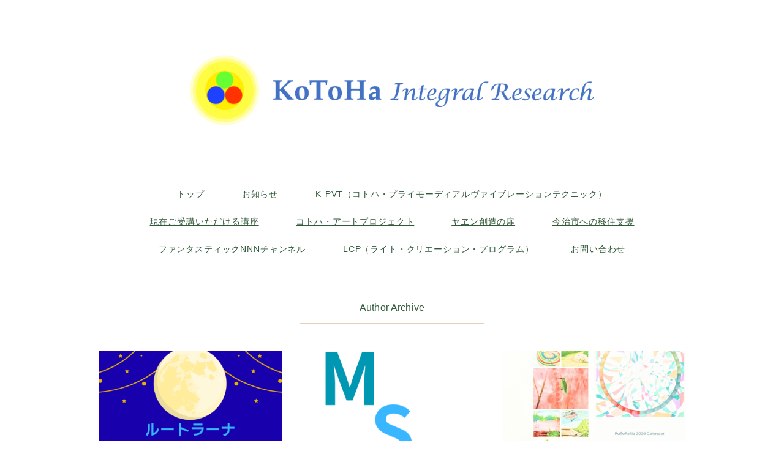

--- FILE ---
content_type: text/html; charset=UTF-8
request_url: https://kotoha.or.jp/author/infokotoha-or-jp/
body_size: 13274
content:
<!DOCTYPE html>
<html lang="ja">
<head>
<meta charset="UTF-8" />
<meta name="viewport" content="width=device-width, initial-scale=1.0">
<link rel="stylesheet" href="https://kotoha.or.jp/wp-content/themes/folclore/responsive.css" type="text/css" media="screen, print" />
<link rel="stylesheet" href="https://kotoha.or.jp/wp-content/themes/folclore/style.css" type="text/css" media="screen, print" />
<title>info@kotoha.or.jp | 一般社団法人コトハ・インテグラルリサーチ</title>
<meta name='robots' content='max-image-preview:large' />

<!-- All in One SEO Pack 2.12 by Michael Torbert of Semper Fi Web Design[406,459] -->
<meta name="robots" content="noindex,follow" />
<link rel='next' href='https://kotoha.or.jp/author/infokotoha-or-jp/page/2/' />

<link rel="canonical" href="https://kotoha.or.jp/author/infokotoha-or-jp/" />
<!-- /all in one seo pack -->
<link rel='dns-prefetch' href='//ajax.googleapis.com' />
<link rel='dns-prefetch' href='//www.googletagmanager.com' />
<link rel='dns-prefetch' href='//s.w.org' />
<link rel="alternate" type="application/rss+xml" title="一般社団法人コトハ・インテグラルリサーチ &raquo; フィード" href="https://kotoha.or.jp/feed/" />
<link rel="alternate" type="application/rss+xml" title="一般社団法人コトハ・インテグラルリサーチ &raquo; コメントフィード" href="https://kotoha.or.jp/comments/feed/" />
		<!-- This site uses the Google Analytics by MonsterInsights plugin v8.14.1 - Using Analytics tracking - https://www.monsterinsights.com/ -->
							<script src="//www.googletagmanager.com/gtag/js?id=G-NVPPMWL56N"  data-cfasync="false" data-wpfc-render="false" type="text/javascript" async></script>
			<script data-cfasync="false" data-wpfc-render="false" type="text/javascript">
				var mi_version = '8.14.1';
				var mi_track_user = true;
				var mi_no_track_reason = '';
				
								var disableStrs = [
										'ga-disable-G-NVPPMWL56N',
															'ga-disable-UA-264060867-1',
									];

				/* Function to detect opted out users */
				function __gtagTrackerIsOptedOut() {
					for (var index = 0; index < disableStrs.length; index++) {
						if (document.cookie.indexOf(disableStrs[index] + '=true') > -1) {
							return true;
						}
					}

					return false;
				}

				/* Disable tracking if the opt-out cookie exists. */
				if (__gtagTrackerIsOptedOut()) {
					for (var index = 0; index < disableStrs.length; index++) {
						window[disableStrs[index]] = true;
					}
				}

				/* Opt-out function */
				function __gtagTrackerOptout() {
					for (var index = 0; index < disableStrs.length; index++) {
						document.cookie = disableStrs[index] + '=true; expires=Thu, 31 Dec 2099 23:59:59 UTC; path=/';
						window[disableStrs[index]] = true;
					}
				}

				if ('undefined' === typeof gaOptout) {
					function gaOptout() {
						__gtagTrackerOptout();
					}
				}
								window.dataLayer = window.dataLayer || [];

				window.MonsterInsightsDualTracker = {
					helpers: {},
					trackers: {},
				};
				if (mi_track_user) {
					function __gtagDataLayer() {
						dataLayer.push(arguments);
					}

					function __gtagTracker(type, name, parameters) {
						if (!parameters) {
							parameters = {};
						}

						if (parameters.send_to) {
							__gtagDataLayer.apply(null, arguments);
							return;
						}

						if (type === 'event') {
														parameters.send_to = monsterinsights_frontend.v4_id;
							var hookName = name;
							if (typeof parameters['event_category'] !== 'undefined') {
								hookName = parameters['event_category'] + ':' + name;
							}

							if (typeof MonsterInsightsDualTracker.trackers[hookName] !== 'undefined') {
								MonsterInsightsDualTracker.trackers[hookName](parameters);
							} else {
								__gtagDataLayer('event', name, parameters);
							}
							
														parameters.send_to = monsterinsights_frontend.ua;
							__gtagDataLayer(type, name, parameters);
													} else {
							__gtagDataLayer.apply(null, arguments);
						}
					}

					__gtagTracker('js', new Date());
					__gtagTracker('set', {
						'developer_id.dZGIzZG': true,
											});
										__gtagTracker('config', 'G-NVPPMWL56N', {"forceSSL":"true","link_attribution":"true"} );
															__gtagTracker('config', 'UA-264060867-1', {"forceSSL":"true","link_attribution":"true"} );
										window.gtag = __gtagTracker;										(function () {
						/* https://developers.google.com/analytics/devguides/collection/analyticsjs/ */
						/* ga and __gaTracker compatibility shim. */
						var noopfn = function () {
							return null;
						};
						var newtracker = function () {
							return new Tracker();
						};
						var Tracker = function () {
							return null;
						};
						var p = Tracker.prototype;
						p.get = noopfn;
						p.set = noopfn;
						p.send = function () {
							var args = Array.prototype.slice.call(arguments);
							args.unshift('send');
							__gaTracker.apply(null, args);
						};
						var __gaTracker = function () {
							var len = arguments.length;
							if (len === 0) {
								return;
							}
							var f = arguments[len - 1];
							if (typeof f !== 'object' || f === null || typeof f.hitCallback !== 'function') {
								if ('send' === arguments[0]) {
									var hitConverted, hitObject = false, action;
									if ('event' === arguments[1]) {
										if ('undefined' !== typeof arguments[3]) {
											hitObject = {
												'eventAction': arguments[3],
												'eventCategory': arguments[2],
												'eventLabel': arguments[4],
												'value': arguments[5] ? arguments[5] : 1,
											}
										}
									}
									if ('pageview' === arguments[1]) {
										if ('undefined' !== typeof arguments[2]) {
											hitObject = {
												'eventAction': 'page_view',
												'page_path': arguments[2],
											}
										}
									}
									if (typeof arguments[2] === 'object') {
										hitObject = arguments[2];
									}
									if (typeof arguments[5] === 'object') {
										Object.assign(hitObject, arguments[5]);
									}
									if ('undefined' !== typeof arguments[1].hitType) {
										hitObject = arguments[1];
										if ('pageview' === hitObject.hitType) {
											hitObject.eventAction = 'page_view';
										}
									}
									if (hitObject) {
										action = 'timing' === arguments[1].hitType ? 'timing_complete' : hitObject.eventAction;
										hitConverted = mapArgs(hitObject);
										__gtagTracker('event', action, hitConverted);
									}
								}
								return;
							}

							function mapArgs(args) {
								var arg, hit = {};
								var gaMap = {
									'eventCategory': 'event_category',
									'eventAction': 'event_action',
									'eventLabel': 'event_label',
									'eventValue': 'event_value',
									'nonInteraction': 'non_interaction',
									'timingCategory': 'event_category',
									'timingVar': 'name',
									'timingValue': 'value',
									'timingLabel': 'event_label',
									'page': 'page_path',
									'location': 'page_location',
									'title': 'page_title',
								};
								for (arg in args) {
																		if (!(!args.hasOwnProperty(arg) || !gaMap.hasOwnProperty(arg))) {
										hit[gaMap[arg]] = args[arg];
									} else {
										hit[arg] = args[arg];
									}
								}
								return hit;
							}

							try {
								f.hitCallback();
							} catch (ex) {
							}
						};
						__gaTracker.create = newtracker;
						__gaTracker.getByName = newtracker;
						__gaTracker.getAll = function () {
							return [];
						};
						__gaTracker.remove = noopfn;
						__gaTracker.loaded = true;
						window['__gaTracker'] = __gaTracker;
					})();
									} else {
										console.log("");
					(function () {
						function __gtagTracker() {
							return null;
						}

						window['__gtagTracker'] = __gtagTracker;
						window['gtag'] = __gtagTracker;
					})();
									}
			</script>
				<!-- / Google Analytics by MonsterInsights -->
		<script type="text/javascript">
window._wpemojiSettings = {"baseUrl":"https:\/\/s.w.org\/images\/core\/emoji\/14.0.0\/72x72\/","ext":".png","svgUrl":"https:\/\/s.w.org\/images\/core\/emoji\/14.0.0\/svg\/","svgExt":".svg","source":{"concatemoji":"https:\/\/kotoha.or.jp\/wp-includes\/js\/wp-emoji-release.min.js?ver=6.0.11"}};
/*! This file is auto-generated */
!function(e,a,t){var n,r,o,i=a.createElement("canvas"),p=i.getContext&&i.getContext("2d");function s(e,t){var a=String.fromCharCode,e=(p.clearRect(0,0,i.width,i.height),p.fillText(a.apply(this,e),0,0),i.toDataURL());return p.clearRect(0,0,i.width,i.height),p.fillText(a.apply(this,t),0,0),e===i.toDataURL()}function c(e){var t=a.createElement("script");t.src=e,t.defer=t.type="text/javascript",a.getElementsByTagName("head")[0].appendChild(t)}for(o=Array("flag","emoji"),t.supports={everything:!0,everythingExceptFlag:!0},r=0;r<o.length;r++)t.supports[o[r]]=function(e){if(!p||!p.fillText)return!1;switch(p.textBaseline="top",p.font="600 32px Arial",e){case"flag":return s([127987,65039,8205,9895,65039],[127987,65039,8203,9895,65039])?!1:!s([55356,56826,55356,56819],[55356,56826,8203,55356,56819])&&!s([55356,57332,56128,56423,56128,56418,56128,56421,56128,56430,56128,56423,56128,56447],[55356,57332,8203,56128,56423,8203,56128,56418,8203,56128,56421,8203,56128,56430,8203,56128,56423,8203,56128,56447]);case"emoji":return!s([129777,127995,8205,129778,127999],[129777,127995,8203,129778,127999])}return!1}(o[r]),t.supports.everything=t.supports.everything&&t.supports[o[r]],"flag"!==o[r]&&(t.supports.everythingExceptFlag=t.supports.everythingExceptFlag&&t.supports[o[r]]);t.supports.everythingExceptFlag=t.supports.everythingExceptFlag&&!t.supports.flag,t.DOMReady=!1,t.readyCallback=function(){t.DOMReady=!0},t.supports.everything||(n=function(){t.readyCallback()},a.addEventListener?(a.addEventListener("DOMContentLoaded",n,!1),e.addEventListener("load",n,!1)):(e.attachEvent("onload",n),a.attachEvent("onreadystatechange",function(){"complete"===a.readyState&&t.readyCallback()})),(e=t.source||{}).concatemoji?c(e.concatemoji):e.wpemoji&&e.twemoji&&(c(e.twemoji),c(e.wpemoji)))}(window,document,window._wpemojiSettings);
</script>
<style type="text/css">
img.wp-smiley,
img.emoji {
	display: inline !important;
	border: none !important;
	box-shadow: none !important;
	height: 1em !important;
	width: 1em !important;
	margin: 0 0.07em !important;
	vertical-align: -0.1em !important;
	background: none !important;
	padding: 0 !important;
}
</style>
	<link rel='stylesheet' id='wp-block-library-css'  href='https://kotoha.or.jp/wp-includes/css/dist/block-library/style.min.css?ver=6.0.11' type='text/css' media='all' />
<style id='global-styles-inline-css' type='text/css'>
body{--wp--preset--color--black: #000000;--wp--preset--color--cyan-bluish-gray: #abb8c3;--wp--preset--color--white: #ffffff;--wp--preset--color--pale-pink: #f78da7;--wp--preset--color--vivid-red: #cf2e2e;--wp--preset--color--luminous-vivid-orange: #ff6900;--wp--preset--color--luminous-vivid-amber: #fcb900;--wp--preset--color--light-green-cyan: #7bdcb5;--wp--preset--color--vivid-green-cyan: #00d084;--wp--preset--color--pale-cyan-blue: #8ed1fc;--wp--preset--color--vivid-cyan-blue: #0693e3;--wp--preset--color--vivid-purple: #9b51e0;--wp--preset--gradient--vivid-cyan-blue-to-vivid-purple: linear-gradient(135deg,rgba(6,147,227,1) 0%,rgb(155,81,224) 100%);--wp--preset--gradient--light-green-cyan-to-vivid-green-cyan: linear-gradient(135deg,rgb(122,220,180) 0%,rgb(0,208,130) 100%);--wp--preset--gradient--luminous-vivid-amber-to-luminous-vivid-orange: linear-gradient(135deg,rgba(252,185,0,1) 0%,rgba(255,105,0,1) 100%);--wp--preset--gradient--luminous-vivid-orange-to-vivid-red: linear-gradient(135deg,rgba(255,105,0,1) 0%,rgb(207,46,46) 100%);--wp--preset--gradient--very-light-gray-to-cyan-bluish-gray: linear-gradient(135deg,rgb(238,238,238) 0%,rgb(169,184,195) 100%);--wp--preset--gradient--cool-to-warm-spectrum: linear-gradient(135deg,rgb(74,234,220) 0%,rgb(151,120,209) 20%,rgb(207,42,186) 40%,rgb(238,44,130) 60%,rgb(251,105,98) 80%,rgb(254,248,76) 100%);--wp--preset--gradient--blush-light-purple: linear-gradient(135deg,rgb(255,206,236) 0%,rgb(152,150,240) 100%);--wp--preset--gradient--blush-bordeaux: linear-gradient(135deg,rgb(254,205,165) 0%,rgb(254,45,45) 50%,rgb(107,0,62) 100%);--wp--preset--gradient--luminous-dusk: linear-gradient(135deg,rgb(255,203,112) 0%,rgb(199,81,192) 50%,rgb(65,88,208) 100%);--wp--preset--gradient--pale-ocean: linear-gradient(135deg,rgb(255,245,203) 0%,rgb(182,227,212) 50%,rgb(51,167,181) 100%);--wp--preset--gradient--electric-grass: linear-gradient(135deg,rgb(202,248,128) 0%,rgb(113,206,126) 100%);--wp--preset--gradient--midnight: linear-gradient(135deg,rgb(2,3,129) 0%,rgb(40,116,252) 100%);--wp--preset--duotone--dark-grayscale: url('#wp-duotone-dark-grayscale');--wp--preset--duotone--grayscale: url('#wp-duotone-grayscale');--wp--preset--duotone--purple-yellow: url('#wp-duotone-purple-yellow');--wp--preset--duotone--blue-red: url('#wp-duotone-blue-red');--wp--preset--duotone--midnight: url('#wp-duotone-midnight');--wp--preset--duotone--magenta-yellow: url('#wp-duotone-magenta-yellow');--wp--preset--duotone--purple-green: url('#wp-duotone-purple-green');--wp--preset--duotone--blue-orange: url('#wp-duotone-blue-orange');--wp--preset--font-size--small: 13px;--wp--preset--font-size--medium: 20px;--wp--preset--font-size--large: 36px;--wp--preset--font-size--x-large: 42px;}.has-black-color{color: var(--wp--preset--color--black) !important;}.has-cyan-bluish-gray-color{color: var(--wp--preset--color--cyan-bluish-gray) !important;}.has-white-color{color: var(--wp--preset--color--white) !important;}.has-pale-pink-color{color: var(--wp--preset--color--pale-pink) !important;}.has-vivid-red-color{color: var(--wp--preset--color--vivid-red) !important;}.has-luminous-vivid-orange-color{color: var(--wp--preset--color--luminous-vivid-orange) !important;}.has-luminous-vivid-amber-color{color: var(--wp--preset--color--luminous-vivid-amber) !important;}.has-light-green-cyan-color{color: var(--wp--preset--color--light-green-cyan) !important;}.has-vivid-green-cyan-color{color: var(--wp--preset--color--vivid-green-cyan) !important;}.has-pale-cyan-blue-color{color: var(--wp--preset--color--pale-cyan-blue) !important;}.has-vivid-cyan-blue-color{color: var(--wp--preset--color--vivid-cyan-blue) !important;}.has-vivid-purple-color{color: var(--wp--preset--color--vivid-purple) !important;}.has-black-background-color{background-color: var(--wp--preset--color--black) !important;}.has-cyan-bluish-gray-background-color{background-color: var(--wp--preset--color--cyan-bluish-gray) !important;}.has-white-background-color{background-color: var(--wp--preset--color--white) !important;}.has-pale-pink-background-color{background-color: var(--wp--preset--color--pale-pink) !important;}.has-vivid-red-background-color{background-color: var(--wp--preset--color--vivid-red) !important;}.has-luminous-vivid-orange-background-color{background-color: var(--wp--preset--color--luminous-vivid-orange) !important;}.has-luminous-vivid-amber-background-color{background-color: var(--wp--preset--color--luminous-vivid-amber) !important;}.has-light-green-cyan-background-color{background-color: var(--wp--preset--color--light-green-cyan) !important;}.has-vivid-green-cyan-background-color{background-color: var(--wp--preset--color--vivid-green-cyan) !important;}.has-pale-cyan-blue-background-color{background-color: var(--wp--preset--color--pale-cyan-blue) !important;}.has-vivid-cyan-blue-background-color{background-color: var(--wp--preset--color--vivid-cyan-blue) !important;}.has-vivid-purple-background-color{background-color: var(--wp--preset--color--vivid-purple) !important;}.has-black-border-color{border-color: var(--wp--preset--color--black) !important;}.has-cyan-bluish-gray-border-color{border-color: var(--wp--preset--color--cyan-bluish-gray) !important;}.has-white-border-color{border-color: var(--wp--preset--color--white) !important;}.has-pale-pink-border-color{border-color: var(--wp--preset--color--pale-pink) !important;}.has-vivid-red-border-color{border-color: var(--wp--preset--color--vivid-red) !important;}.has-luminous-vivid-orange-border-color{border-color: var(--wp--preset--color--luminous-vivid-orange) !important;}.has-luminous-vivid-amber-border-color{border-color: var(--wp--preset--color--luminous-vivid-amber) !important;}.has-light-green-cyan-border-color{border-color: var(--wp--preset--color--light-green-cyan) !important;}.has-vivid-green-cyan-border-color{border-color: var(--wp--preset--color--vivid-green-cyan) !important;}.has-pale-cyan-blue-border-color{border-color: var(--wp--preset--color--pale-cyan-blue) !important;}.has-vivid-cyan-blue-border-color{border-color: var(--wp--preset--color--vivid-cyan-blue) !important;}.has-vivid-purple-border-color{border-color: var(--wp--preset--color--vivid-purple) !important;}.has-vivid-cyan-blue-to-vivid-purple-gradient-background{background: var(--wp--preset--gradient--vivid-cyan-blue-to-vivid-purple) !important;}.has-light-green-cyan-to-vivid-green-cyan-gradient-background{background: var(--wp--preset--gradient--light-green-cyan-to-vivid-green-cyan) !important;}.has-luminous-vivid-amber-to-luminous-vivid-orange-gradient-background{background: var(--wp--preset--gradient--luminous-vivid-amber-to-luminous-vivid-orange) !important;}.has-luminous-vivid-orange-to-vivid-red-gradient-background{background: var(--wp--preset--gradient--luminous-vivid-orange-to-vivid-red) !important;}.has-very-light-gray-to-cyan-bluish-gray-gradient-background{background: var(--wp--preset--gradient--very-light-gray-to-cyan-bluish-gray) !important;}.has-cool-to-warm-spectrum-gradient-background{background: var(--wp--preset--gradient--cool-to-warm-spectrum) !important;}.has-blush-light-purple-gradient-background{background: var(--wp--preset--gradient--blush-light-purple) !important;}.has-blush-bordeaux-gradient-background{background: var(--wp--preset--gradient--blush-bordeaux) !important;}.has-luminous-dusk-gradient-background{background: var(--wp--preset--gradient--luminous-dusk) !important;}.has-pale-ocean-gradient-background{background: var(--wp--preset--gradient--pale-ocean) !important;}.has-electric-grass-gradient-background{background: var(--wp--preset--gradient--electric-grass) !important;}.has-midnight-gradient-background{background: var(--wp--preset--gradient--midnight) !important;}.has-small-font-size{font-size: var(--wp--preset--font-size--small) !important;}.has-medium-font-size{font-size: var(--wp--preset--font-size--medium) !important;}.has-large-font-size{font-size: var(--wp--preset--font-size--large) !important;}.has-x-large-font-size{font-size: var(--wp--preset--font-size--x-large) !important;}
</style>
<link rel='stylesheet' id='contact-form-7-css'  href='https://kotoha.or.jp/wp-content/plugins/contact-form-7/includes/css/styles.css?ver=5.7.5.1' type='text/css' media='all' />
<link rel='stylesheet' id='wp-polls-css'  href='https://kotoha.or.jp/wp-content/plugins/wp-polls/polls-css.css?ver=2.77.0' type='text/css' media='all' />
<style id='wp-polls-inline-css' type='text/css'>
.wp-polls .pollbar {
	margin: 1px;
	font-size: 6px;
	line-height: 8px;
	height: 8px;
	background-image: url('https://kotoha.or.jp/wp-content/plugins/wp-polls/images/default/pollbg.gif');
	border: 1px solid #c8c8c8;
}

</style>
<link rel='stylesheet' id='wp-terms-popup-css'  href='https://kotoha.or.jp/wp-content/plugins/wp-terms-popup/public/css/wp-terms-popup-public.css?ver=2.6.2' type='text/css' media='all' />
<link rel='stylesheet' id='dflip-style-css'  href='https://kotoha.or.jp/wp-content/plugins/3d-flipbook-dflip-lite/assets/css/dflip.min.css?ver=2.3.65' type='text/css' media='all' />
<link rel='stylesheet' id='fancybox-css'  href='https://kotoha.or.jp/wp-content/plugins/easy-fancybox/css/jquery.fancybox.min.css?ver=1.3.24' type='text/css' media='screen' />
<script type='text/javascript' src='//ajax.googleapis.com/ajax/libs/jquery/1.7.1/jquery.min.js?ver=1.7.1' id='jquery-js'></script>
<script type='text/javascript' src='https://kotoha.or.jp/wp-content/plugins/google-analytics-for-wordpress/assets/js/frontend-gtag.min.js?ver=8.14.1' id='monsterinsights-frontend-script-js'></script>
<script data-cfasync="false" data-wpfc-render="false" type="text/javascript" id='monsterinsights-frontend-script-js-extra'>/* <![CDATA[ */
var monsterinsights_frontend = {"js_events_tracking":"true","download_extensions":"doc,pdf,ppt,zip,xls,docx,pptx,xlsx","inbound_paths":"[{\"path\":\"\\\/go\\\/\",\"label\":\"affiliate\"},{\"path\":\"\\\/recommend\\\/\",\"label\":\"affiliate\"}]","home_url":"https:\/\/kotoha.or.jp","hash_tracking":"false","ua":"UA-264060867-1","v4_id":"G-NVPPMWL56N"};/* ]]> */
</script>

<!-- Google アナリティクス スニペット (Site Kit が追加) -->
<script type='text/javascript' src='https://www.googletagmanager.com/gtag/js?id=UA-264060867-1' id='google_gtagjs-js' async></script>
<script type='text/javascript' id='google_gtagjs-js-after'>
window.dataLayer = window.dataLayer || [];function gtag(){dataLayer.push(arguments);}
gtag('set', 'linker', {"domains":["kotoha.or.jp"]} );
gtag("js", new Date());
gtag("set", "developer_id.dZTNiMT", true);
gtag("config", "UA-264060867-1", {"anonymize_ip":true});
gtag("config", "G-92GP1BQ9N1");
</script>

<!-- (ここまで) Google アナリティクス スニペット (Site Kit が追加) -->
<link rel="https://api.w.org/" href="https://kotoha.or.jp/wp-json/" /><link rel="alternate" type="application/json" href="https://kotoha.or.jp/wp-json/wp/v2/users/4" /><!-- Favicon Rotator -->
<link rel="shortcut icon" href="https://kotoha.or.jp/wp-content/uploads/2020/11/favicon.png" />
<link rel="apple-touch-icon-precomposed" href="https://kotoha.or.jp/wp-content/uploads/2020/11/favicon-1.png" />
<!-- End Favicon Rotator -->
<meta name="generator" content="Site Kit by Google 1.98.0" /><style type="text/css" id="custom-background-css">
body.custom-background { background-color: #ffffff; }
</style>
			<style type="text/css" id="wp-custom-css">
			/* 固定記事リスト
---------------------------------------------------- */
.fixpage hr {
		height:0px;
		margin: 20px 0 100px 0;
		border-color: #325a3a;
		border-style: solid;
		padding: 0;
	}

.fixpage-title{
	color: #325a3a;
	font-weight: bold;
	font-size:16px;
	font-family: "游ゴシック体", "YuGothic", "游ゴシック", Yu Gothic, "ヒラギノ角ゴ ProN W3", "Hiragino Kaku Gothic ProN", "メイリオ", Meiryo, "Helvetica Neue", Helvetica, Arial, sans-serif;
	margin-top:10px;
	margin-bottom:10px;
  padding-top:10px;
	padding-bottom:0px;
	border-bottom: 1px solid #e7cfba;
}

.fixpage-title2{
	color: #325a3a;
	font-weight: bold;
	font-size:16px;
	font-family: "游ゴシック体", "YuGothic", "游ゴシック", Yu Gothic, "ヒラギノ角ゴ ProN W3", "Hiragino Kaku Gothic ProN", "メイリオ", Meiryo, "Helvetica Neue", Helvetica, Arial, sans-serif;
	margin:10px 0 10px 0;
  padding-top:10px;
	padding-bottom:0px;
	border-bottom: 1px solid #e7cfba;
}

.fixpage-text {
	color: #325a3a;
	font-weight: bold;
  font-family: "游ゴシック体", "YuGothic", "游ゴシック", Yu Gothic, "ヒラギノ角ゴ ProN W3", "Hiragino Kaku Gothic ProN", "メイリオ", Meiryo, "Helvetica Neue", Helvetica, Arial, sans-serif;
	background:linear-gradient(transparent 60%, #e0ffef  60%);
	margin-top:20px;
}

.fixpage-text2 {
	color: #325a3a;
	font-weight: bold;
  font-family: "游ゴシック体", "YuGothic", "游ゴシック", Yu Gothic, "ヒラギノ角ゴ ProN W3", "Hiragino Kaku Gothic ProN", "メイリオ", Meiryo, "Helvetica Neue", Helvetica, Arial, sans-serif;
	background:linear-gradient(transparent 60%, #e0ffef 60%);
	padding:0;
	margin:0;
}

.fixpage-text3 {
	color: #325a3a;
	font-weight: bold;
  font-family: "游ゴシック体", "YuGothic", "游ゴシック", Yu Gothic, "ヒラギノ角ゴ ProN W3", "Hiragino Kaku Gothic ProN", "メイリオ", Meiryo, "Helvetica Neue", Helvetica, Arial, sans-serif;
	background:linear-gradient(transparent 60%, #efe0ff 60%);
	padding:0;
	margin:0;
}

.fixpage-text4 {
	color: #325a3a;
	font-weight: bold;
  font-family: "游ゴシック体", "YuGothic", "游ゴシック", Yu Gothic, "ヒラギノ角ゴ ProN W3", "Hiragino Kaku Gothic ProN", "メイリオ", Meiryo, "Helvetica Neue", Helvetica, Arial, sans-serif;
	background:linear-gradient(transparent 60%, #ffe0e0 60%);
	padding:0;
	margin:0;
}

.fixpage ol{
margin: 20px 0 7px 10px;
padding: 0 0 0 0;
list-style: decimal;
}

.fixpage ul{
margin: 7px 0 7px 4px;
padding: 0 0 0 0;
list-style: disc;
}

.fixpage li{
font-size:100%;
margin: 15px 0 15px 30px;
letter-spacing: 0.06em;
line-height: 220%;
}

.fixpage a{
text-decoration:none;
border-bottom:1px dotted #435243;
}

.fixpage a:hover{
text-decoration:none;
border-bottom:1px dotted #FFF;
}

.fixpage a[name]{
text-decoration:none;
}

.fixpage {
	width: 100%;
	margin: 0px auto;
}

.fixpage_cradle {
	width: 85%;
	margin: 0px auto;
}


.rutorana table {
  border-collapse: collapse;
  margin: 0 0 0 20;
  padding: 0;
  width: 100%;
	border:1px solid #fffaeb;
}
.rutorana table tr {
  background-color: #fff;
	color:#753b1e;
}
.rutorana table tbody tr:hover{
  background-color: #fffaeb;
}
.rutorana table th,
.rutorana table td {
  padding: 1em 1em;
  border-bottom: 1px solid #fffaeb;
	  text-align: center;
}
.rutorana table thead th {
    padding: 1em;
	  text-align: center;
}
.rutorana table thead tr{
  background-color: #c5a05a;
  color:#fff;
}
.rutorana table tbody th {
  text-align: center;
	font-weight: 600;
}


.rutorana_2 table {
  border-collapse: collapse;
  margin: 0 0 0 20;
  padding: 0;
  width: 100%;
	border:1px solid #e4ede1;
}
.rutorana_2 table tr {
  background-color: #fff;
	color:#325a3a;
}
.rutorana_2 table tbody tr:hover{
  background-color:#ffffff;
}
.rutorana_2 table th,
.rutorana_2 table td {
  padding: 1em 1em;
  border-bottom: 1px solid #e4ede1;
	text-align: center;
}
.rutorana_2 table thead th {
    padding: 1em;
	  text-align: center;
}
.rutorana_2 table thead tr{
  background-color: #e4ede1;
  color:#325a3a;
}
.rutorana_2  table tbody th {
  text-align: center;
	font-weight: 600;
}
		</style>
		</head>

<body class="archive author author-infokotoha-or-jp author-4 custom-background">

<!-- ヘッダー -->
<header id="header">

<!-- ヘッダー中身 -->    
<div class="header-inner">

<!-- ロゴ -->
<!-- トップページ以外 -->
<div class="logo">
<a href="https://kotoha.or.jp" title="一般社団法人コトハ・インテグラルリサーチ"><img src="https://kotoha.or.jp/wp-content/uploads/2020/11/logo_top.png" alt="一般社団法人コトハ・インテグラルリサーチ" /></a>
</div>
<!-- / ロゴ -->

</div>    
<!-- / ヘッダー中身 -->    

</header>
<!-- / ヘッダー -->  
<div class="clear"></div>

<!-- トップナビゲーション -->
<nav id="nav" class="main-navigation" role="navigation">
<div class="menu-%e3%83%88%e3%83%83%e3%83%97%e3%83%a1%e3%83%8b%e3%83%a5%e3%83%bc-container"><ul id="menu-%e3%83%88%e3%83%83%e3%83%97%e3%83%a1%e3%83%8b%e3%83%a5%e3%83%bc" class="nav-menu"><li id="menu-item-13783" class="menu-item menu-item-type-post_type menu-item-object-page menu-item-home menu-item-13783"><a href="https://kotoha.or.jp/">トップ</a></li>
<li id="menu-item-9010" class="menu-item menu-item-type-custom menu-item-object-custom menu-item-9010"><a href="https://kotoha.or.jp/category/info/">お知らせ</a></li>
<li id="menu-item-12935" class="menu-item menu-item-type-post_type menu-item-object-post menu-item-has-children menu-item-12935"><a href="https://kotoha.or.jp/2025/03/04/k-pvt1/">K-PVT（コトハ・プライモーディアルヴァイブレーションテクニック）</a>
<ul class="sub-menu">
	<li id="menu-item-13760" class="menu-item menu-item-type-post_type menu-item-object-page menu-item-13760"><a href="https://kotoha.or.jp/k-pvt2/">どんな風に行うの？どんな効果があるの？</a></li>
	<li id="menu-item-13759" class="menu-item menu-item-type-post_type menu-item-object-page menu-item-13759"><a href="https://kotoha.or.jp/k-pvt3/">受講方法について</a></li>
	<li id="menu-item-13777" class="menu-item menu-item-type-post_type menu-item-object-page menu-item-13777"><a href="https://kotoha.or.jp/k-pvtmovie/">K-PVTについて動画で学ぶ</a></li>
	<li id="menu-item-13776" class="menu-item menu-item-type-post_type menu-item-object-page menu-item-13776"><a href="https://kotoha.or.jp/k-pvtlecture/">K-PVT説明会</a></li>
	<li id="menu-item-13819" class="menu-item menu-item-type-post_type menu-item-object-page menu-item-13819"><a href="https://kotoha.or.jp/k-pvtchecking/">K-PVTチェッキング</a></li>
</ul>
</li>
<li id="menu-item-8710" class="menu-item menu-item-type-post_type menu-item-object-page menu-item-has-children menu-item-8710"><a href="https://kotoha.or.jp/2025/03/07/course/">現在ご受講いただける講座</a>
<ul class="sub-menu">
	<li id="menu-item-13606" class="menu-item menu-item-type-post_type menu-item-object-page menu-item-13606"><a href="https://kotoha.or.jp/pastlectures/">過去の講座</a></li>
</ul>
</li>
<li id="menu-item-13703" class="menu-item menu-item-type-post_type menu-item-object-page menu-item-has-children menu-item-13703"><a href="https://kotoha.or.jp/kap/">コトハ・アートプロジェクト</a>
<ul class="sub-menu">
	<li id="menu-item-13873" class="menu-item menu-item-type-post_type menu-item-object-page menu-item-13873"><a href="https://kotoha.or.jp/%e3%80%8c%e7%9c%9f%e3%81%ae%e9%a1%98%e6%9c%9b%e3%82%92%e9%81%94%e6%88%90%e3%81%99%e3%82%8b%e7%b5%b5%e7%94%bb%e3%80%8d%e4%b8%ad%e7%95%91%e7%9c%9f%e4%b8%80/">「真の願望を達成する絵画」</a></li>
	<li id="menu-item-13842" class="menu-item menu-item-type-post_type menu-item-object-page menu-item-13842"><a href="https://kotoha.or.jp/%e9%95%b7%e5%b0%be%e8%ad%b2%e6%b2%bb%e3%81%95%e3%82%93%ef%bc%88%e3%82%a4%e3%82%bf%e3%82%a6%e3%81%95%e3%82%93%ef%bc%89%e3%81%ae/">長尾譲治さんのアート</a></li>
	<li id="menu-item-14134" class="menu-item menu-item-type-post_type menu-item-object-post menu-item-14134"><a href="https://kotoha.or.jp/lasc/">レンタルシステム(LASC=光・アート・サーキュラー・システム)</a></li>
</ul>
</li>
<li id="menu-item-13682" class="menu-item menu-item-type-post_type menu-item-object-page menu-item-13682"><a href="https://kotoha.or.jp/yayensroom/">ヤヱン創造の扉</a></li>
<li id="menu-item-11833" class="menu-item menu-item-type-post_type menu-item-object-post menu-item-11833"><a href="https://kotoha.or.jp/2023/05/02/migration-support/">今治市への移住支援</a></li>
<li id="menu-item-13812" class="menu-item menu-item-type-post_type menu-item-object-page menu-item-13812"><a href="https://kotoha.or.jp/fantasticnnnchannel/">ファンタスティックNNNチャンネル</a></li>
<li id="menu-item-13936" class="menu-item menu-item-type-post_type menu-item-object-page menu-item-13936"><a href="https://kotoha.or.jp/lcp-2/">LCP（ライト・クリエーション・プログラム）</a></li>
<li id="menu-item-308" class="menu-item menu-item-type-post_type menu-item-object-page menu-item-308"><a href="https://kotoha.or.jp/contact/">お問い合わせ</a></li>
</ul></div></nav>

<!-- / トップナビゲーション -->
<div class="clear"></div>  

<!-- 全体warapper -->
<div class="wrapper">

<!-- メインwrap -->
<div id="main">

<!-- コンテンツブロック -->
<div class="row">

<!-- 左ブロック -->
<article>	

<!-- 投稿が存在するかを確認する条件文 -->

<!-- 投稿一覧の最初を取得 -->

<!-- カテゴリーアーカイブの場合 -->
<div class="pagetitle">Author Archive</div>

<!-- 複数ページアーカイブの場合 -->
<!-- / 投稿一覧の最初 -->


<!-- カテゴリーの説明 -->
<!-- / カテゴリーの説明 -->


<!-- 本文エリア -->
<ul class="block-three">

<!-- 投稿ループ -->

<!-- アイテム -->
<li class="item">
<div class="item-img img-anime2"><a href="https://kotoha.or.jp/2026/01/13/14713/"><img width="420" height="420" src="https://kotoha.or.jp/wp-content/uploads/2026/01/74c6ed1ff65d51be3b3ed8d22912b825-420x420.png" class="attachment-420x420 size-420x420 wp-post-image" alt="" srcset="https://kotoha.or.jp/wp-content/uploads/2026/01/74c6ed1ff65d51be3b3ed8d22912b825-420x420.png 420w, https://kotoha.or.jp/wp-content/uploads/2026/01/74c6ed1ff65d51be3b3ed8d22912b825-150x150.png 150w" sizes="(max-width: 420px) 100vw, 420px" /></a></div>
<div class="item-date">2026年01月13日</div>
<h2 class="item-title" id="post-14713"><a href="https://kotoha.or.jp/2026/01/13/14713/">ルートラーナダイアリーお話会　〜ダイアリーを使って創造する〜 開催のお知らせ</a></h2>
<p class="item-text">ユソセキオマ ありがとうございます 📅ルートラーナダイアリーお話会🍵🍪　〜ダイア<a href="https://kotoha.or.jp/2026/01/13/14713/">...</a></p>
</li>
<!-- / アイテム -->


<!-- アイテム -->
<li class="item">
<div class="item-img img-anime2"><a href="https://kotoha.or.jp/2026/01/12/msk-1%e6%9c%88%e3%81%8b%e3%82%89%e3%81%ae%e3%81%8a%e7%94%b3%e3%81%97%e8%be%bc%e3%81%bf%e3%81%af%e3%81%93%e3%81%a1%e3%82%89%e3%81%8b%e3%82%89%ef%bc%81/"><img width="420" height="420" src="https://kotoha.or.jp/wp-content/uploads/2025/11/M-420x420.png" class="attachment-420x420 size-420x420 wp-post-image" alt="" loading="lazy" srcset="https://kotoha.or.jp/wp-content/uploads/2025/11/M-420x420.png 420w, https://kotoha.or.jp/wp-content/uploads/2025/11/M-150x150.png 150w" sizes="(max-width: 420px) 100vw, 420px" /></a></div>
<div class="item-date">2026年01月12日</div>
<h2 class="item-title" id="post-14707"><a href="https://kotoha.or.jp/2026/01/12/msk-1%e6%9c%88%e3%81%8b%e3%82%89%e3%81%ae%e3%81%8a%e7%94%b3%e3%81%97%e8%be%bc%e3%81%bf%e3%81%af%e3%81%93%e3%81%a1%e3%82%89%e3%81%8b%e3%82%89%ef%bc%81/">MSK 1月からのお申し込みはこちらから！</a></h2>
<p class="item-text">コトハ専門分野別マスター（MSK）候補生によるコトハの知識のレクチャー開催のお知<a href="https://kotoha.or.jp/2026/01/12/msk-1%e6%9c%88%e3%81%8b%e3%82%89%e3%81%ae%e3%81%8a%e7%94%b3%e3%81%97%e8%be%bc%e3%81%bf%e3%81%af%e3%81%93%e3%81%a1%e3%82%89%e3%81%8b%e3%82%89%ef%bc%81/">...</a></p>
</li>
<!-- / アイテム -->


<!-- アイテム -->
<li class="item">
<div class="item-img img-anime2"><a href="https://kotoha.or.jp/2025/12/19/2026-%e3%83%ab%e3%83%bc%e3%83%88%e3%83%a9%e3%83%bc%e3%83%8a%e3%82%ab%e3%83%ac%e3%83%b3%e3%83%80%e3%83%bc%e8%b2%a9%e5%a3%b2%e3%81%ae%e3%81%8a%e7%9f%a5%e3%82%89%e3%81%9b%e3%80%82/"><img width="420" height="420" src="https://kotoha.or.jp/wp-content/uploads/2025/12/da143135e3a34103f873c9759cb3c21c-420x420.png" class="attachment-420x420 size-420x420 wp-post-image" alt="" loading="lazy" srcset="https://kotoha.or.jp/wp-content/uploads/2025/12/da143135e3a34103f873c9759cb3c21c-420x420.png 420w, https://kotoha.or.jp/wp-content/uploads/2025/12/da143135e3a34103f873c9759cb3c21c-150x150.png 150w" sizes="(max-width: 420px) 100vw, 420px" /></a></div>
<div class="item-date">2025年12月19日</div>
<h2 class="item-title" id="post-14675"><a href="https://kotoha.or.jp/2025/12/19/2026-%e3%83%ab%e3%83%bc%e3%83%88%e3%83%a9%e3%83%bc%e3%83%8a%e3%82%ab%e3%83%ac%e3%83%b3%e3%83%80%e3%83%bc%e8%b2%a9%e5%a3%b2%e3%81%ae%e3%81%8a%e7%9f%a5%e3%82%89%e3%81%9b%e3%80%82/">2026 ルートラーナカレンダー販売のお知らせ。</a></h2>
<p class="item-text">この度、KIRからルートラーナ暦の知識に沿った3つのカレンダーが発売になりました<a href="https://kotoha.or.jp/2025/12/19/2026-%e3%83%ab%e3%83%bc%e3%83%88%e3%83%a9%e3%83%bc%e3%83%8a%e3%82%ab%e3%83%ac%e3%83%b3%e3%83%80%e3%83%bc%e8%b2%a9%e5%a3%b2%e3%81%ae%e3%81%8a%e7%9f%a5%e3%82%89%e3%81%9b%e3%80%82/">...</a></p>
</li>
<!-- / アイテム -->


<!-- アイテム -->
<li class="item">
<div class="item-img img-anime2"><a href="https://kotoha.or.jp/2025/12/10/%e7%ac%ac%ef%bc%95%e3%82%af%e3%83%bc%e3%83%ab%e3%80%9c%e5%90%91%e3%81%8d%e5%90%88%e3%81%86%e3%82%92%e5%89%b5%e9%80%a0%e3%81%99%e3%82%8b%e3%83%af%e3%83%bc%e3%82%af%e3%82%b7%e3%83%a7%e3%83%83%e3%83%97/"><img width="420" height="420" src="https://kotoha.or.jp/wp-content/uploads/2025/12/82a65ae41dbc678c1cda07355d26eb31-420x420.png" class="attachment-420x420 size-420x420 wp-post-image" alt="" loading="lazy" srcset="https://kotoha.or.jp/wp-content/uploads/2025/12/82a65ae41dbc678c1cda07355d26eb31-420x420.png 420w, https://kotoha.or.jp/wp-content/uploads/2025/12/82a65ae41dbc678c1cda07355d26eb31-150x150.png 150w" sizes="(max-width: 420px) 100vw, 420px" /></a></div>
<div class="item-date">2025年12月10日</div>
<h2 class="item-title" id="post-14653"><a href="https://kotoha.or.jp/2025/12/10/%e7%ac%ac%ef%bc%95%e3%82%af%e3%83%bc%e3%83%ab%e3%80%9c%e5%90%91%e3%81%8d%e5%90%88%e3%81%86%e3%82%92%e5%89%b5%e9%80%a0%e3%81%99%e3%82%8b%e3%83%af%e3%83%bc%e3%82%af%e3%82%b7%e3%83%a7%e3%83%83%e3%83%97/">【お申込期間延長12/11まで】第５クール〜向き合うを創造するワークショップ～開催</a></h2>
<p class="item-text">第4クール「向き合うを創造するワークショップ」が終了しました。 今までとは全く違<a href="https://kotoha.or.jp/2025/12/10/%e7%ac%ac%ef%bc%95%e3%82%af%e3%83%bc%e3%83%ab%e3%80%9c%e5%90%91%e3%81%8d%e5%90%88%e3%81%86%e3%82%92%e5%89%b5%e9%80%a0%e3%81%99%e3%82%8b%e3%83%af%e3%83%bc%e3%82%af%e3%82%b7%e3%83%a7%e3%83%83%e3%83%97/">...</a></p>
</li>
<!-- / アイテム -->


<!-- アイテム -->
<li class="item">
<div class="item-img img-anime2"><a href="https://kotoha.or.jp/2025/12/07/%e4%bc%91%e6%9a%87%e3%81%ae%e3%81%8a%e7%9f%a5%e3%82%89%e3%81%9b-2/"><img width="420" height="420" src="https://kotoha.or.jp/wp-content/uploads/2025/12/d46d5bb15db17203e4e5d61372325f91-420x420.png" class="attachment-420x420 size-420x420 wp-post-image" alt="" loading="lazy" srcset="https://kotoha.or.jp/wp-content/uploads/2025/12/d46d5bb15db17203e4e5d61372325f91-420x420.png 420w, https://kotoha.or.jp/wp-content/uploads/2025/12/d46d5bb15db17203e4e5d61372325f91-300x300.png 300w, https://kotoha.or.jp/wp-content/uploads/2025/12/d46d5bb15db17203e4e5d61372325f91-150x150.png 150w, https://kotoha.or.jp/wp-content/uploads/2025/12/d46d5bb15db17203e4e5d61372325f91.png 500w" sizes="(max-width: 420px) 100vw, 420px" /></a></div>
<div class="item-date">2025年12月07日</div>
<h2 class="item-title" id="post-14657"><a href="https://kotoha.or.jp/2025/12/07/%e4%bc%91%e6%9a%87%e3%81%ae%e3%81%8a%e7%9f%a5%e3%82%89%e3%81%9b-2/">休業のお知らせ</a></h2>
<p class="item-text">お世話になっております。 当法人では、年末年始休業期間を以下の通りとさせていただ<a href="https://kotoha.or.jp/2025/12/07/%e4%bc%91%e6%9a%87%e3%81%ae%e3%81%8a%e7%9f%a5%e3%82%89%e3%81%9b-2/">...</a></p>
</li>
<!-- / アイテム -->


<!-- アイテム -->
<li class="item">
<div class="item-img img-anime2"><a href="https://kotoha.or.jp/2025/12/04/11%e6%9c%88%e3%81%aek-pvt%e8%aa%ac%e6%98%8e%e4%bc%9a-2/"><img width="420" height="420" src="https://kotoha.or.jp/wp-content/uploads/2025/12/592225576_1192201556193871_5211014108921525247_n-420x420.png" class="attachment-420x420 size-420x420 wp-post-image" alt="" loading="lazy" srcset="https://kotoha.or.jp/wp-content/uploads/2025/12/592225576_1192201556193871_5211014108921525247_n-420x420.png 420w, https://kotoha.or.jp/wp-content/uploads/2025/12/592225576_1192201556193871_5211014108921525247_n-300x300.png 300w, https://kotoha.or.jp/wp-content/uploads/2025/12/592225576_1192201556193871_5211014108921525247_n-1024x1024.png 1024w, https://kotoha.or.jp/wp-content/uploads/2025/12/592225576_1192201556193871_5211014108921525247_n-150x150.png 150w, https://kotoha.or.jp/wp-content/uploads/2025/12/592225576_1192201556193871_5211014108921525247_n-768x768.png 768w, https://kotoha.or.jp/wp-content/uploads/2025/12/592225576_1192201556193871_5211014108921525247_n-1000x1000.png 1000w, https://kotoha.or.jp/wp-content/uploads/2025/12/592225576_1192201556193871_5211014108921525247_n.png 1080w" sizes="(max-width: 420px) 100vw, 420px" /></a></div>
<div class="item-date">2025年12月04日</div>
<h2 class="item-title" id="post-14641"><a href="https://kotoha.or.jp/2025/12/04/11%e6%9c%88%e3%81%aek-pvt%e8%aa%ac%e6%98%8e%e4%bc%9a-2/">12月のK-PVT説明会</a></h2>
<p class="item-text">コトハの瞑想法、K-PVT（コトハ・プライモーディアルヴァイブレーションテクニッ<a href="https://kotoha.or.jp/2025/12/04/11%e6%9c%88%e3%81%aek-pvt%e8%aa%ac%e6%98%8e%e4%bc%9a-2/">...</a></p>
</li>
<!-- / アイテム -->

<!-- / 投稿ループ -->

<!-- 投稿がない場合 -->
<!-- / 投稿がない場合 -->

</ul>
<!-- / 本文エリア -->


<div class="clear"></div>
<!-- ページャー -->
<div class="pager">
<span aria-current="page" class="page-numbers current">1</span>
<a class="page-numbers" href="https://kotoha.or.jp/author/infokotoha-or-jp/page/2/">2</a>
<span class="page-numbers dots">&hellip;</span>
<a class="page-numbers" href="https://kotoha.or.jp/author/infokotoha-or-jp/page/7/">7</a>
<a class="next page-numbers" href="https://kotoha.or.jp/author/infokotoha-or-jp/page/2/">»</a></div>
<!-- / ページャー -->

</article>
<!-- / 左ブロック -->

</div>
<!-- / コンテンツブロック -->


</div>
<!-- / メインwrap -->

</div>
<!-- / 全体wrapper -->

<!-- フッターエリア -->
<footer id="footer">

<!-- フッターコンテンツ -->
<div class="footer-inner">

<!-- ウィジェットエリア（フッター３列枠） -->
<div class="row">
<article class="third">
<div class="footerbox">
<div id="text-9" class="widget widget_text"><div class="footer-widget-title">address</div>			<div class="textwidget"><p>一般社団法人コトハ・インテグラルリサーチ<br />
〒794-0006<br />
愛媛県今治市石井町1丁目6-38<br />
Tel. 089-839-6817</p>
</div>
		</div></div>
</article>
<article class="third">
<div class="footerbox">
<div id="text-10" class="widget widget_text"><div class="footer-widget-title">category</div>			<div class="textwidget"><p><a href="https://kotoha.or.jp/about/">法人概要</a><br />
<a href="https://kotoha.or.jp/k-pvt/">K-PVTについて</a><br />
<a href="https://kotoha.or.jp/course/">講座情報</a><br />
<a href="https://kotoha.or.jp/privacy/" target="_blank" rel="noopener">プライバシーポリシー</a><br />
<a href="https://kotoha.or.jp/law/">特定商取引法に基づく表記</a></p>
</div>
		</div></div>
</article>
<article class="third">
<div class="footerbox">
<div id="text-14" class="widget widget_text"><div class="footer-widget-title">contact</div>			<div class="textwidget"><p>お問い合わせは<a href="https://kotoha.or.jp/contact/">こちら</a>から</p>
</div>
		</div><div id="text-7" class="widget widget_text"><div class="footer-widget-title">connect</div>			<div class="textwidget"><p><a href="https://www.facebook.com/people/%E3%82%B3%E3%83%88%E3%83%8F%E3%82%A4%E3%83%B3%E3%83%86%E3%82%B0%E3%83%A9%E3%83%AB%E3%83%AA%E3%82%B5%E3%83%BC%E3%83%81kir/61560874165563/">Facebook</a>/ <a href="https://www.instagram.com/kotoha.integral.research/">Instagram</a></p>
</div>
		</div></div>
</article>
</div>
<!-- / ウィジェットエリア（フッター３列枠） -->
<div class="clear"></div>


</div>
<!-- / フッターコンテンツ -->

<!-- コピーライト表示 -->
<div id="copyright">
© Copyright 2018 <a href="https://kotoha.or.jp">KoToHa Integral Research</a> All rights reserved.
</div>
<!-- /コピーライト表示 -->

</footer>
<!-- / フッターエリア -->

<script type='text/javascript' src='https://kotoha.or.jp/wp-content/plugins/contact-form-7/includes/swv/js/index.js?ver=5.7.5.1' id='swv-js'></script>
<script type='text/javascript' id='contact-form-7-js-extra'>
/* <![CDATA[ */
var wpcf7 = {"api":{"root":"https:\/\/kotoha.or.jp\/wp-json\/","namespace":"contact-form-7\/v1"}};
/* ]]> */
</script>
<script type='text/javascript' src='https://kotoha.or.jp/wp-content/plugins/contact-form-7/includes/js/index.js?ver=5.7.5.1' id='contact-form-7-js'></script>
<script type='text/javascript' id='wp-polls-js-extra'>
/* <![CDATA[ */
var pollsL10n = {"ajax_url":"https:\/\/kotoha.or.jp\/wp-admin\/admin-ajax.php","text_wait":"Your last request is still being processed. Please wait a while ...","text_valid":"Please choose a valid poll answer.","text_multiple":"Maximum number of choices allowed: ","show_loading":"1","show_fading":"1"};
/* ]]> */
</script>
<script type='text/javascript' src='https://kotoha.or.jp/wp-content/plugins/wp-polls/polls-js.js?ver=2.77.0' id='wp-polls-js'></script>
<script type='text/javascript' src='https://kotoha.or.jp/wp-content/plugins/3d-flipbook-dflip-lite/assets/js/dflip.min.js?ver=2.3.65' id='dflip-script-js'></script>
<script type='text/javascript' src='https://kotoha.or.jp/wp-content/plugins/easy-fancybox/js/jquery.fancybox.min.js?ver=1.3.24' id='jquery-fancybox-js'></script>
<script type='text/javascript' id='jquery-fancybox-js-after'>
var fb_timeout, fb_opts={'overlayShow':true,'hideOnOverlayClick':true,'showCloseButton':true,'margin':20,'centerOnScroll':false,'enableEscapeButton':true,'autoScale':true };
if(typeof easy_fancybox_handler==='undefined'){
var easy_fancybox_handler=function(){
jQuery('.nofancybox,a.wp-block-file__button,a.pin-it-button,a[href*="pinterest.com/pin/create"],a[href*="facebook.com/share"],a[href*="twitter.com/share"]').addClass('nolightbox');
/* IMG */
var fb_IMG_select='a[href*=".jpg"]:not(.nolightbox,li.nolightbox>a),area[href*=".jpg"]:not(.nolightbox),a[href*=".jpeg"]:not(.nolightbox,li.nolightbox>a),area[href*=".jpeg"]:not(.nolightbox),a[href*=".png"]:not(.nolightbox,li.nolightbox>a),area[href*=".png"]:not(.nolightbox),a[href*=".webp"]:not(.nolightbox,li.nolightbox>a),area[href*=".webp"]:not(.nolightbox)';
jQuery(fb_IMG_select).addClass('fancybox image');
var fb_IMG_sections=jQuery('.gallery,.wp-block-gallery,.tiled-gallery,.wp-block-jetpack-tiled-gallery');
fb_IMG_sections.each(function(){jQuery(this).find(fb_IMG_select).attr('rel','gallery-'+fb_IMG_sections.index(this));});
jQuery('a.fancybox,area.fancybox,li.fancybox a').each(function(){jQuery(this).fancybox(jQuery.extend({},fb_opts,{'transitionIn':'elastic','easingIn':'easeOutBack','transitionOut':'elastic','easingOut':'easeInBack','opacity':false,'hideOnContentClick':false,'titleShow':true,'titlePosition':'over','titleFromAlt':true,'showNavArrows':true,'enableKeyboardNav':true,'cyclic':false}))});};
jQuery('a.fancybox-close').on('click',function(e){e.preventDefault();jQuery.fancybox.close()});
};
var easy_fancybox_auto=function(){setTimeout(function(){jQuery('#fancybox-auto').trigger('click')},1000);};
jQuery(easy_fancybox_handler);jQuery(document).on('post-load',easy_fancybox_handler);
jQuery(easy_fancybox_auto);
</script>
<script type='text/javascript' src='https://kotoha.or.jp/wp-content/plugins/easy-fancybox/js/jquery.easing.min.js?ver=1.4.1' id='jquery-easing-js'></script>
<script type='text/javascript' src='https://kotoha.or.jp/wp-content/plugins/easy-fancybox/js/jquery.mousewheel.min.js?ver=3.1.13' id='jquery-mousewheel-js'></script>
<script data-cfasync="false"> var dFlipLocation = "https://kotoha.or.jp/wp-content/plugins/3d-flipbook-dflip-lite/assets/"; var dFlipWPGlobal = {"text":{"toggleSound":"Turn on\/off Sound","toggleThumbnails":"Toggle Thumbnails","toggleOutline":"Toggle Outline\/Bookmark","previousPage":"Previous Page","nextPage":"Next Page","toggleFullscreen":"Toggle Fullscreen","zoomIn":"Zoom In","zoomOut":"Zoom Out","toggleHelp":"Toggle Help","singlePageMode":"Single Page Mode","doublePageMode":"Double Page Mode","downloadPDFFile":"Download PDF File","gotoFirstPage":"Goto First Page","gotoLastPage":"Goto Last Page","share":"Share","mailSubject":"I wanted you to see this FlipBook","mailBody":"Check out this site {{url}}","loading":"DearFlip: Loading "},"viewerType":"flipbook","moreControls":"download,pageMode,startPage,endPage,sound","hideControls":"","scrollWheel":"false","backgroundColor":"#777","backgroundImage":"","height":"auto","paddingLeft":"20","paddingRight":"20","controlsPosition":"bottom","duration":800,"soundEnable":"true","enableDownload":"true","showSearchControl":"false","showPrintControl":"false","enableAnnotation":false,"enableAnalytics":"false","webgl":"true","hard":"none","maxTextureSize":"1600","rangeChunkSize":"524288","zoomRatio":1.5,"stiffness":3,"pageMode":"0","singlePageMode":"0","pageSize":"0","autoPlay":"false","autoPlayDuration":5000,"autoPlayStart":"false","linkTarget":"2","sharePrefix":"flipbook-"};</script>

<!-- スマホ用ハンバーガーメニュー -->
<script type="text/javascript">
jQuery(document).ready(function(){
 jQuery(".hamburger").click(function () {
  jQuery("#nav").slideToggle();
 });
});
</script>

<div class="toggle">
<div class="hamburger hamburger--spin">
<div class="hamburger-box"><div class="hamburger-inner"></div></div>
</div>
</div>
<!-- / スマホ用ハンバーガーメニュー -->

<!-- ハンバーガーメニュー-->
<script>
var forEach=function(t,o,r){if("[object Object]"===Object.prototype.toString.call(t))for(var c in t)Object.prototype.hasOwnProperty.call(t,c)&&o.call(r,t[c],c,t);else for(var e=0,l=t.length;l>e;e++)o.call(r,t[e],e,t)};
 
var hamburgers = document.querySelectorAll(".hamburger");
if (hamburgers.length > 0) {
  forEach(hamburgers, function(hamburger) {
    hamburger.addEventListener("click", function() {
      this.classList.toggle("is-active");
    }, false);
  });
}
</script>
<!-- / ハンバーガーメニュー-->

<!-- doubleTapToGo Js -->
<!-- / doubleTapToGo Js -->

<!-- 画像リンクフェード -->
<script type="text/javascript">
jQuery(document).ready(function(){
    jQuery("a img").hover(function(){
       jQuery(this).fadeTo("200", 0.8);
           },function(){
       jQuery(this).fadeTo("300", 1.0);
    });
});
</script>
<!-- / 画像リンクフェード -->

<!-- トップに戻る -->
<script type="text/javascript" src="https://kotoha.or.jp/wp-content/themes/folclore/jquery/scrolltopcontrol.js"></script>
<!-- / トップに戻る -->


</body>
</html>